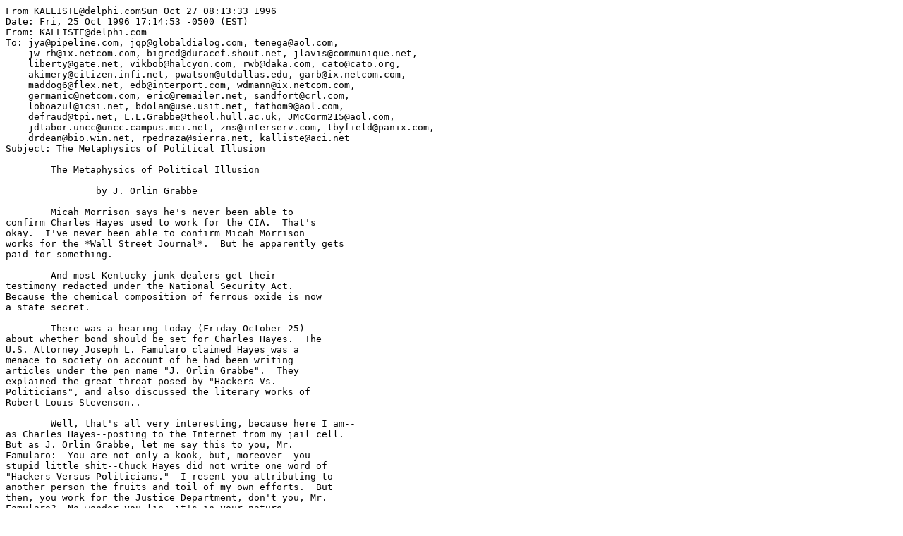

--- FILE ---
content_type: text/plain
request_url: http://web.textfiles.com/politics/og102596.txt
body_size: 3081
content:
From KALLISTE@delphi.comSun Oct 27 08:13:33 1996
Date: Fri, 25 Oct 1996 17:14:53 -0500 (EST)
From: KALLISTE@delphi.com
To: jya@pipeline.com, jqp@globaldialog.com, tenega@aol.com,
    jw-rh@ix.netcom.com, bigred@duracef.shout.net, jlavis@communique.net,
    liberty@gate.net, vikbob@halcyon.com, rwb@daka.com, cato@cato.org,
    akimery@citizen.infi.net, pwatson@utdallas.edu, garb@ix.netcom.com,
    maddog6@flex.net, edb@interport.com, wdmann@ix.netcom.com,
    germanic@netcom.com, eric@remailer.net, sandfort@crl.com,
    loboazul@icsi.net, bdolan@use.usit.net, fathom9@aol.com,
    defraud@tpi.net, L.L.Grabbe@theol.hull.ac.uk, JMcCorm215@aol.com,
    jdtabor.uncc@uncc.campus.mci.net, zns@interserv.com, tbyfield@panix.com,
    drdean@bio.win.net, rpedraza@sierra.net, kalliste@aci.net
Subject: The Metaphysics of Political Illusion

	The Metaphysics of Political Illusion

		by J. Orlin Grabbe

	Micah Morrison says he's never been able to 
confirm Charles Hayes used to work for the CIA.  That's 
okay.  I've never been able to confirm Micah Morrison 
works for the *Wall Street Journal*.  But he apparently gets 
paid for something.

	And most Kentucky junk dealers get their 
testimony redacted under the National Security Act.  
Because the chemical composition of ferrous oxide is now 
a state secret.

	There was a hearing today (Friday October 25) 
about whether bond should be set for Charles Hayes.  The 
U.S. Attorney Joseph L. Famularo claimed Hayes was a 
menace to society on account of he had been writing 
articles under the pen name "J. Orlin Grabbe".  They 
explained the great threat posed by "Hackers Vs. 
Politicians", and also discussed the literary works of 
Robert Louis Stevenson..

	Well, that's all very interesting, because here I am--
as Charles Hayes--posting to the Internet from my jail cell.  
But as J. Orlin Grabbe, let me say this to you, Mr. 
Famularo:  You are not only a kook, but, moreover--you 
stupid little shit--Chuck Hayes did not write one word of 
"Hackers Versus Politicians."  I resent you attributing to 
another person the fruits and toil of my own efforts.  But 
then, you work for the Justice Department, don't you, Mr. 
Famularo?  No wonder you lie--it's in your nature.

	Readers may fax Mr. Joseph Famularo at 606-233-
2666 to get his explanation why Charles Hayes and J. 
Orlin Grabbe are the same person.  Be careful what you 
ask him, though.  Mr. Famularo is somewhat 
schizophrenic, and may decide that either you or he is also 
Charles Hayes.

	People are wondering what happened to the Starr 
indictments.  Nothing.  Indictments were signed earlier this 
month by grand juries both in New York and in Arkansas, 
including an indictment of Hillary Rodham Clinton. I do 
not know why they have not been announced, or why there 
has been no bail hearing for Hillary. To withhold this 
information from the voters is clearly playing politics.  
Starr shouldn't do that.  You can fax Mr. Kenneth Starr at 
202-514-8802 and ask him to explain what's going on.

October 25, 1996
Web Page:  http://www.aci.net/kalliste/ 
